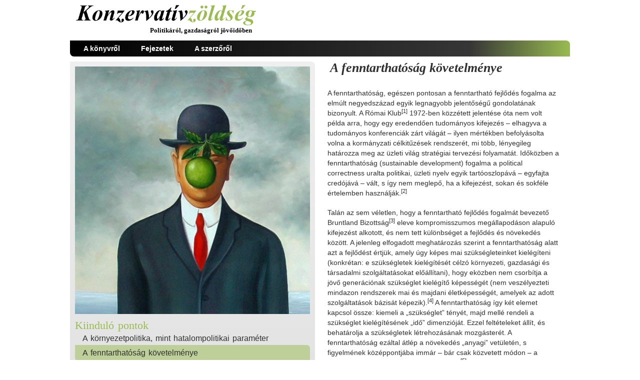

--- FILE ---
content_type: text/html; charset=utf-8
request_url: https://konzervativzoldseg.hu/kiindulo-pontok/a-fenntarthatosag-kovetelmenye
body_size: 5961
content:

<!DOCTYPE html>
<html xmlns="http://www.w3.org/1999/xhtml" xml:lang="hu-hu" lang="hu-hu" dir="ltr" >
<head>
	<base href="https://konzervativzoldseg.hu/kiindulo-pontok/a-fenntarthatosag-kovetelmenye" />
	<meta http-equiv="content-type" content="text/html; charset=utf-8" />
	<meta name="author" content="Super User" />
	<meta name="description" content="Konzervatívzöldség (Könyv)
Politikáról, gazdaságról jövőidőben
    A környezetpolitika, mint hatalompolitikai paraméter
    A fenntarthatóság követelménye
    A zöld fejlődés évszázada
" />
	<meta name="generator" content="Joomla! - Open Source Content Management" />
	<title>A fenntarthatóság követelménye</title>
	<link href="/media/plg_system_jcepro/site/css/content.min.css?badb4208be409b1335b815dde676300e" rel="stylesheet" type="text/css" />
	<style type="text/css">
@media only screen and (min-width: 1000px) {    #rerouter_98 {display:none}}@media only screen and (max-width: 1001px) {    #rerouter_100 {display:none}}
	</style>
	<script src="/media/jui/js/jquery.min.js?971da2ba4fb496964ff170aada34f63f" type="text/javascript"></script>
	<script src="/media/jui/js/jquery-noconflict.js?971da2ba4fb496964ff170aada34f63f" type="text/javascript"></script>
	<script src="/media/jui/js/jquery-migrate.min.js?971da2ba4fb496964ff170aada34f63f" type="text/javascript"></script>
	<script src="/media/system/js/caption.js?971da2ba4fb496964ff170aada34f63f" type="text/javascript"></script>
	<script src="/media/jui/js/bootstrap.min.js?971da2ba4fb496964ff170aada34f63f" type="text/javascript"></script>
	<script type="text/javascript">
jQuery(window).on('load',  function() {
				new JCaption('img.caption');
			});;</script>

			<link rel="stylesheet" href="/templates/konzervativ-zoldseg-alt1/css/bootstrap.css" type="text/css" />
				<link rel="stylesheet" href="/templates/konzervativ-zoldseg-alt1/css/template.css" type="text/css" />
			<meta name="viewport" content="width=device-width, initial-scale=1.0" />
	<link rel="stylesheet" href="/templates/konzervativ-zoldseg-alt1/css/mobile.css" type="text/css" />
	    <!--[if lte IE 8]>
  	<style type="text/css">
  	.button,.button,#bannermenu > div.inner,#bannermenu > div.inner ul.menu > li > a,#nav1 > div.inner ul.menu > li > a,#nav1 > div.inner,#nav1 > div.inner ul.menu > li > a,#nav1 > div.inner ul.menu > li > a,#left > div.inner ul.menu li ul li a,#left > div.inner,#left > div.inner ul.menu li ul li a,#left > div.inner ul.menu li ul li a,#main > div.inner ul.menu li ul li a,#main > div.inner ul.menu li ul li a,#main > div.inner ul.menu li ul li a,#module1 > div.inner ul.menu li ul li a,#module1 > div.inner,#module1 > div.inner ul.menu li ul li a,#module1 > div.inner ul.menu li ul li a { behavior: url(/templates/konzervativ-zoldseg-alt1/pie.htc) }
  	</style>
  	<![endif]-->
<!--[if lte IE 7]>
<style type="text/css">
#bannermenu > div.inner ul.menu > li,#nav1 > div.inner ul.menu > li {
	display: inline !important;
	zoom: 1;
}
</style>
<![endif]-->
<script type="text/javascript">
  var _gaq = _gaq || [];
  _gaq.push(['_setAccount', 'UA-62014917-1']);
  _gaq.push(['_trackPageview']);

  (function() {
    var ga = document.createElement('script'); ga.type = 'text/javascript'; ga.async = true;
    ga.src = ('https:' == document.location.protocol ? 'https://ssl' : 'http://www') + '.google-analytics.com/ga.js';
    var s = document.getElementsByTagName('script')[0]; s.parentNode.insertBefore(ga, s);
  })();
</script>
</head>
<body class="com_content view-article no-layout no-task itemid-121">
<div id="wrapper">
	<div class="container-fluid inner ui-sortable">
	<div id="banner">
		<div class="inner clearfix">
			<div id="bannerlogo" class="logobloc">
				<div class="inner clearfix">
										<a href="/index.php">
											<img src="/templates/konzervativ-zoldseg-alt1/images/logo.png" width="364" height="41" alt="Konzervatívzöldség" />
										</a>
															<div class="bannerlogodesc">
						<div class="inner clearfix">Politikáról, gazdaságról jövőidőben</div>
					</div>
									</div>
			</div>
					<div class="clr"></div>
		</div>
	</div>
		<div id="nav1">
		<div class="inner clearfix">
<label for="position-1-mobileck" class="mobileckhambuger_togglerlabel" style="display:none;">&#x2261</label><input id="position-1-mobileck" class="mobileckhambuger_toggler" type="checkbox" style="display:none;"/>			<ul class="nav menu mod-list">
<li class="item-116"><a href="/a-konyvrol" >A könyvről</a></li><li class="item-117"><a href="/fejezetek" >Fejezetek</a></li><li class="item-118"><a href="/a-szerzorol" >A szerzőről</a></li></ul>

		</div>
	</div>
	
	<div id="maincontent" class="maincontent noright">
		<div class="inner clearfix">
					<div id="left" class="column column1">
				<div class="inner clearfix">
							<div class="moduletable">
						

<div class="custom"  >
	<p><img style="vertical-align: bottom;" src="/images/nyito.jpg" alt="nyito" width="100%" height="NaN" /></p></div>
		</div>
	<!-- BEGIN: rerouted module position --><div id="rerouter_100">		<div class="moduletable">
						<ul class="nav menu mod-list">
<li class="item-119 active divider deeper parent"><span class="separator ">Kiinduló pontok</span>
<ul class="nav-child unstyled small"><li class="item-120"><a href="/kiindulo-pontok/a-kornyezetpolitika-mint-hatalompolitikai-parameter" >A környezetpolitika, mint hatalompolitikai paraméter</a></li><li class="item-121 current active"><a href="/kiindulo-pontok/a-fenntarthatosag-kovetelmenye" >A fenntarthatóság követelménye</a></li><li class="item-122"><a href="/kiindulo-pontok/a-zold-fejlodes-evszazada" >A zöld fejlődés évszázada</a></li></ul></li><li class="item-123 divider deeper parent"><span class="separator ">Fogalmi értelmezések</span>
<ul class="nav-child unstyled small"><li class="item-124"><a href="/fogalmi-ertelmezesek/egy-uj-fogalmi-vilag-kialakulasa" >Egy új fogalmi világ kialakulása</a></li><li class="item-125"><a href="/fogalmi-ertelmezesek/okologia-es-okopolitika" >Ökológia és ökopolitika</a></li><li class="item-126"><a href="/fogalmi-ertelmezesek/a-termeszetvedelem" >A természetvédelem</a></li><li class="item-127"><a href="/fogalmi-ertelmezesek/kornyezetvedelem-es-a-kornyezetvedelmi-politika" >Környezetvédelem és a környezetvédelmi politika</a></li><li class="item-128"><a href="/fogalmi-ertelmezesek/zold-politika" >Zöld politika</a></li><li class="item-129"><a href="/fogalmi-ertelmezesek/okopolitika-kornyezetvedelmi-politika-es-zoldpolitika" >Ökopolitika, környezetvédelmi politika és zöldpolitika?</a></li><li class="item-130"><a href="/fogalmi-ertelmezesek/zold-gazdasag-mibenlete" >Zöld Gazdaság mibenléte</a></li></ul></li><li class="item-131 divider deeper parent"><span class="separator ">Struktúraváltás</span>
<ul class="nav-child unstyled small"><li class="item-132"><a href="/strukturavaltas/okologia-vagy-technologia" >Ökológia vagy technológia</a></li><li class="item-133"><a href="/strukturavaltas/kornyezetvedelem-es-az-ember" >Környezetvédelem és az ember</a></li><li class="item-134"><a href="/strukturavaltas/a-harmadik-ipari-forradalom" >A harmadik ipari forradalom</a></li><li class="item-135"><a href="/strukturavaltas/kornyezetvedelmi-torvenykezes-magyarorszagon" >Környezetvédelmi törvénykezés Magyarországon</a></li><li class="item-136"><a href="/strukturavaltas/a-kornyezetvedelmi-problemak-intezmenyesitett-kepviselete" >A környezetvédelmi problémák intézményesített képviselete</a></li></ul></li><li class="item-137 divider deeper parent"><span class="separator ">Zöld konzervativizmus</span>
<ul class="nav-child unstyled small"><li class="item-138"><a href="/zold-konzervativizmus/tortenelmi-elozmenyek" >Történelmi előzmények</a></li><li class="item-139"><a href="/zold-konzervativizmus/rendszerelemek" >Rendszerelemek</a></li><li class="item-140"><a href="/zold-konzervativizmus/elmelet-es-valosag" >Elmélet és valóság</a></li></ul></li><li class="item-141 divider deeper parent"><span class="separator ">Zöldpolitikáról pártalapon</span>
<ul class="nav-child unstyled small"><li class="item-142"><a href="/zoldpolitikarol-partalapon/zoldello-partok-partosodo-zoldek" >Zöldellő pártok, pártosodó Zöldek</a></li><li class="item-143"><a href="/zoldpolitikarol-partalapon/a-zoldpolitikai-akaratformalas-bovulese" >A zöldpolitikai akaratformálás bővülése</a></li><li class="item-144"><a href="/zoldpolitikarol-partalapon/partok-zold-politikaja-a-gyakorlatban" >Pártok zöld politikája a gyakorlatban</a></li></ul></li><li class="item-145 divider deeper parent"><span class="separator ">Zöld állam és zöld kormányzás</span>
<ul class="nav-child unstyled small"><li class="item-146"><a href="/zold-allam-es-zold-kormanyzas/az-eu-uj-intezmenyrendszere-lisszabon-utan" >Az EU új intézményrendszere Lisszabon után</a></li><li class="item-147"><a href="/zold-allam-es-zold-kormanyzas/a-hazai-zold-jogszabaly-es-intezmenyrendszer-fejlodese" >A hazai zöld jogszabály- és intézményrendszer fejlődése</a></li><li class="item-148"><a href="/zold-allam-es-zold-kormanyzas/a-3g-modell-avagy-egy-uj-kormanyzati-zold-struktura-korvonalai" >A „3G Modell”, avagy egy új kormányzati zöld struktúra körvonalai</a></li><li class="item-149"><a href="/zold-allam-es-zold-kormanyzas/az-onkormanyzatok-es-a-zold-decentralizalas" >Az önkormányzatok és a zöld decentralizálás</a></li></ul></li><li class="item-150 divider deeper parent"><span class="separator ">Zöld Gazdaság a gyakorlatban</span>
<ul class="nav-child unstyled small"><li class="item-151"><a href="/zold-gazdasag-a-gyakorlatban/feltetelrendszer" >Feltételrendszer</a></li><li class="item-152"><a href="/zold-gazdasag-a-gyakorlatban/fejlesztesi-teruletek" >Fejlesztési területek</a></li><li class="item-153"><a href="/zold-gazdasag-a-gyakorlatban/tiz-alapvetes" >Tíz alapvetés</a></li></ul></li><li class="item-154 divider deeper parent"><span class="separator ">A média zöld szerepe</span>
<ul class="nav-child unstyled small"><li class="item-155"><a href="/a-media-zold-szerepe/a-zold-public-relation" >A Zöld Public Relation</a></li><li class="item-156"><a href="/a-media-zold-szerepe/zold-filmek" >Zöld filmek</a></li><li class="item-157"><a href="/a-media-zold-szerepe/zold-sztarok-es-celebek" >Zöld sztárok és celebek</a></li><li class="item-158"><a href="/a-media-zold-szerepe/tematikus-zold-tv-csatornak" >Tematikus zöld TV csatornák</a></li><li class="item-159"><a href="/a-media-zold-szerepe/zold-zene" >Zöld zene</a></li><li class="item-160"><a href="/a-media-zold-szerepe/internet-es-zold-a-web-2" >Internet és zöld a Web 2</a></li><li class="item-161"><a href="/a-media-zold-szerepe/zold-ujsagok" >Zöld újságok</a></li></ul></li></ul>
		</div>
	</div><!-- END: rerouted module position -->
				</div>
			</div>
						<div id="main" class="column main row-fluid">
				<div class="inner clearfix">
											<div id="system-message-container">
	</div>

											<div class="item-page" itemscope itemtype="https://schema.org/Article">
	<meta itemprop="inLanguage" content="hu-HU" />
	
		
			<div class="page-header">
		<h2 itemprop="headline">
			A fenntarthatóság követelménye		</h2>
							</div>
					
		
	
	
		
								<div itemprop="articleBody">
		<p>A fenntarthat&oacute;s&aacute;g, eg&eacute;szen pontosan a fenntarthat&oacute; fejlőd&eacute;s fogalma az elm&uacute;lt negyedsz&aacute;zad egyik legnagyobb jelentős&eacute;gű gondolat&aacute;nak bizonyult. A R&oacute;mai Klub<sup>[1]</sup> 1972-ben k&ouml;zz&eacute;tett jelent&eacute;se &oacute;ta nem volt p&eacute;lda arra, hogy egy eredendően tudom&aacute;nyos kifejez&eacute;s &ndash; elhagyva a tudom&aacute;nyos konferenci&aacute;k z&aacute;rt vil&aacute;g&aacute;t &ndash; ilyen m&eacute;rt&eacute;kben befoly&aacute;solta volna a korm&aacute;nyzati c&eacute;lkitűz&eacute;sek rendszer&eacute;t, mi t&ouml;bb, l&eacute;nyegileg hat&aacute;rozza meg az &uuml;zleti vil&aacute;g strat&eacute;giai tervez&eacute;si folyamat&aacute;t. Idők&ouml;zben a fenntarthat&oacute;s&aacute;g (sustainable development) fogalma a political correctness uralta politikai, &uuml;zleti nyelv egyik tart&oacute;oszlop&aacute;v&aacute; &ndash; egyfajta cred&oacute;j&aacute;v&aacute; &ndash; v&aacute;lt, s &iacute;gy nem meglepő, ha a kifejez&eacute;st, sokan &eacute;s sokf&eacute;le &eacute;rtelemben haszn&aacute;lj&aacute;k.<sup>[2]</sup></p>
<p>Tal&aacute;n az sem v&eacute;letlen, hogy a fenntarthat&oacute; fejlőd&eacute;s fogalm&aacute;t bevezető Bruntland Bizotts&aacute;g<sup>[3]</sup> eleve kompromisszumos meg&aacute;llapod&aacute;son alapul&oacute; kifejez&eacute;st alkotott, &eacute;s nem tett k&uuml;l&ouml;nbs&eacute;get a fejlőd&eacute;s &eacute;s n&ouml;veked&eacute;s k&ouml;z&ouml;tt. A jelenleg elfogadott meghat&aacute;roz&aacute;s szerint a fenntarthat&oacute;s&aacute;g alatt azt a fejlőd&eacute;st &eacute;rtj&uuml;k, amely &uacute;gy k&eacute;pes mai sz&uuml;ks&eacute;gleteinket kiel&eacute;g&iacute;teni (konkr&eacute;tan: e sz&uuml;ks&eacute;gletek kiel&eacute;g&iacute;t&eacute;s&eacute;t c&eacute;lz&oacute; k&ouml;rnyezeti, gazdas&aacute;gi &eacute;s t&aacute;rsadalmi szolg&aacute;ltat&aacute;sokat elő&aacute;ll&iacute;tani), hogy ek&ouml;zben nem csorb&iacute;tja a j&ouml;vő gener&aacute;ci&oacute;nak sz&uuml;ks&eacute;glet kiel&eacute;g&iacute;tő k&eacute;pess&eacute;g&eacute;t (nem vesz&eacute;lyezteti mindazon rendszerek mai &eacute;s majdani &eacute;letk&eacute;pess&eacute;g&eacute;t, amelyek az adott szolg&aacute;ltat&aacute;sok b&aacute;zis&aacute;t k&eacute;pezik).<sup>[4]</sup> A fenntarthat&oacute;s&aacute;g &iacute;gy k&eacute;t elemet kapcsol &ouml;ssze: kiemeli a &bdquo;sz&uuml;ks&eacute;glet&rdquo; t&eacute;ny&eacute;t, majd mell&eacute; rendeli a sz&uuml;ks&eacute;glet kiel&eacute;g&iacute;t&eacute;s&eacute;nek &bdquo;idő&rdquo; dimenzi&oacute;j&aacute;t. Ezzel felt&eacute;teleket &aacute;ll&iacute;t, &eacute;s behat&aacute;rolja a sz&uuml;ks&eacute;gletek l&eacute;trehoz&aacute;s&aacute;nak mozg&aacute;ster&eacute;t. A fenntarthat&oacute;s&aacute;g ez&aacute;ltal &aacute;tl&eacute;p a n&ouml;veked&eacute;s &bdquo;anyagi&rdquo; vet&uuml;let&eacute;n, s figyelm&eacute;nek k&ouml;z&eacute;ppontj&aacute;ba imm&aacute;r &ndash; b&aacute;r csak k&ouml;zvetett m&oacute;don &ndash; a mindenkit megillető &bdquo;&eacute;letminős&eacute;get&rdquo; &aacute;ll&iacute;tja.<sup>[5]</sup> Tekintve azonban, hogy m&aacute;r ma t&ouml;bb term&eacute;szeti erőforr&aacute;st haszn&aacute;lunk fel, mint amennyit a F&ouml;ld &uacute;jra k&eacute;pes termelni, a val&oacute;s&aacute;gban fel&eacute;lj&uuml;k &ouml;nmagunk, &eacute;s a j&ouml;vő gener&aacute;ci&oacute;inak term&eacute;szeti erőforr&aacute;sait.<sup>[6]</sup></p>
<p><em>(R&eacute;szlet. A fejezet teljes terjedelemben a k&ouml;nyvben olvashat&oacute;)</em></p>
<p><sup>[1]</sup> Aurelio Peccei olasz k&ouml;zgazd&aacute;sz &ndash; a glob&aacute;lis k&ouml;rnyezeti vesz&eacute;lyek felismer&eacute;s&eacute;től &ouml;szt&ouml;n&ouml;zve &ndash; 1968-ban hozta l&eacute;tre a R&oacute;mai Klubot, amelyben t&iacute;z orsz&aacute;gb&oacute;l 30 tud&oacute;s fejtette ki v&eacute;lem&eacute;ny&eacute;t a F&ouml;ld &eacute;let&eacute;t fenyegető politikai, gazdas&aacute;gi, t&aacute;rsadalmi &eacute;s &ouml;kol&oacute;giai vesz&eacute;lyekről (jelenleg 25 orsz&aacute;g 70 tud&oacute;sa &eacute;s k&ouml;z&eacute;leti szem&eacute;lyis&eacute;ge vesz r&eacute;szt a Klub munk&aacute;j&aacute;ban).</p>
<p><sup>[2]</sup> &Iacute;gy p&eacute;ld&aacute;ul az eredeti angol kifejez&eacute;s ugyan&uacute;gy jelenti a fenntarthat&oacute; fejleszt&eacute;st is! Sőt kezdeti magyar ford&iacute;t&aacute;sokban m&eacute;g a &bdquo;harmonikus fejlőd&eacute;s&rdquo; kifejez&eacute;s is megjelent.</p>
<p><sup>[3]</sup> Az ENSZ 1983-as K&ouml;zgyűl&eacute;s&eacute;n megalakult a K&ouml;rnyezet &eacute;s Fejleszt&eacute;s Vil&aacute;gbizotts&aacute;g, amelynek megszervez&eacute;s&eacute;vel Gro Harlem Bruntland asszonyt, Norv&eacute;gia minisztereln&ouml;k&eacute;t b&iacute;zt&aacute;k meg. A Bruntland Bizotts&aacute;g &eacute;s az ENSZ k&ouml;z&ouml;s jelent&eacute;se (K&ouml;z&ouml;s J&ouml;vőnk) n&eacute;gy&eacute;vi munka ut&aacute;n 1987-ben jelent meg. A fenntarthat&oacute;s&aacute;g fogalma azonban csak a Ri&oacute;i K&ouml;rnyezetv&eacute;delmi Vil&aacute;gkonferenci&aacute;t (1992) k&ouml;vetően ker&uuml;l be a k&ouml;ztudatba, az ott elfogadott &bdquo;Agenda 21&rdquo; r&eacute;szek&eacute;nt &ndash; p&eacute;ld&aacute;ul a Ri&oacute;i egyezm&eacute;nyeket al&aacute;&iacute;r&oacute; orsz&aacute;gok eset&eacute;ben a fenntarthat&oacute;s&aacute;g &bdquo;egys&eacute;ges&rdquo; k&ouml;vetelm&eacute;nyk&eacute;nt jut &eacute;rv&eacute;nyre a k&ouml;rnyezet- &eacute;s term&eacute;szetv&eacute;delmi t&ouml;rv&eacute;nyekben, vagy a k&ouml;rnyezeti nevel&eacute;s ter&uuml;let&eacute;n.</p>
<p><sup>[4]</sup> United Nations: Agenda 21, 1992; reprinted in full in Johnson, S.: The Earth Summit: the United Nations Conference on Environment and Development, London, Graham and Trotman, 1993, S. 250</p>
<p><sup>[5]</sup> &Eacute;rtelemszerűen nem a fejlett ipari vil&aacute;got jellemző j&oacute;l&eacute;t kiv&aacute;lts&aacute;g&aacute;r&oacute;l besz&eacute;l a fenntarthat&oacute;s&aacute;g koncepci&oacute;ja, hanem a minden (ma &eacute;s a j&ouml;vőben &eacute;lő) embert megillető &bdquo;minős&eacute;gi &eacute;let&rdquo; jog&aacute;r&oacute;l &ndash; mindenekelőtt a tiszta v&iacute;z &eacute;s levegő jog&aacute;r&oacute;l, bele&eacute;rtve a hozz&aacute;f&eacute;r&eacute;s korl&aacute;toz&aacute;sok n&eacute;lk&uuml;li jog&aacute;t.</p>
<p><sup>[6]</sup> A fenntarthat&oacute;s&aacute;g egyik m&eacute;rc&eacute;je az &uacute;n. &ouml;kol&oacute;giai l&aacute;bnyom, ami azt mutatja, hogy milyen m&eacute;rt&eacute;kben akn&aacute;zzuk ki a F&ouml;ld term&eacute;szetes erőforr&aacute;sait. Amennyiben bolyg&oacute;nk biol&oacute;giai kapacit&aacute;s&aacute;t &ndash; kb. 11,3 Mrd. ha &ndash; elosztjuk a F&ouml;ld lakoss&aacute;g&aacute;val (6,5 Mrd. fő) azt l&aacute;tjuk, hogy 1,75 ha ter&uuml;let jut egy lakosra. Miut&aacute;n azonban az egy főre eső fogyaszt&aacute;s &aacute;tlagban 2,3 ha, az emberek mintegy 30%-al t&ouml;bb term&eacute;szeti erőforr&aacute;st haszn&aacute;lnak fel, mint amennyit a F&ouml;ld &uacute;jra tud termelni. Azt is mondhatn&aacute;nk, hogy a jelenlegi &eacute;letforma ig&eacute;nyek (sz&uuml;ks&eacute;gletek) alapj&aacute;n az emberis&eacute;g &bdquo;kinőtte&rdquo; saj&aacute;t &eacute;letter&eacute;t.</p> 	</div>

	
							</div>


				</div>
			</div>
			<div class="clr"></div>
		</div>
	</div>
		<div id="megveszem">
		<div class="inner clearfix">
					<div class="moduletable">
						

<div class="custom"  >
	<p class="button"><a href="http://bookline.hu/product/home.action?_v=Olajos_Peter_Konzervativ_zoldseg_Politikarol_gazdasagrol_jovo_idoben&amp;id=102230&amp;type=22" target="_blank" title="Konzervat&iacute;vz&ouml;lds&eacute;g - Olajos P&eacute;ter - bookline">Megrendel&eacute;s most! </a></p></div>
		</div>
	
		</div>
	</div>
	
		<div id="module1">
		<div class="inner clearfix">
			<!-- BEGIN: rerouted module position --><div id="rerouter_98">		<div class="moduletable">
						<ul class="nav menu mod-list">
<li class="item-119 active divider deeper parent"><span class="separator ">Kiinduló pontok</span>
<ul class="nav-child unstyled small"><li class="item-120"><a href="/kiindulo-pontok/a-kornyezetpolitika-mint-hatalompolitikai-parameter" >A környezetpolitika, mint hatalompolitikai paraméter</a></li><li class="item-121 current active"><a href="/kiindulo-pontok/a-fenntarthatosag-kovetelmenye" >A fenntarthatóság követelménye</a></li><li class="item-122"><a href="/kiindulo-pontok/a-zold-fejlodes-evszazada" >A zöld fejlődés évszázada</a></li></ul></li><li class="item-123 divider deeper parent"><span class="separator ">Fogalmi értelmezések</span>
<ul class="nav-child unstyled small"><li class="item-124"><a href="/fogalmi-ertelmezesek/egy-uj-fogalmi-vilag-kialakulasa" >Egy új fogalmi világ kialakulása</a></li><li class="item-125"><a href="/fogalmi-ertelmezesek/okologia-es-okopolitika" >Ökológia és ökopolitika</a></li><li class="item-126"><a href="/fogalmi-ertelmezesek/a-termeszetvedelem" >A természetvédelem</a></li><li class="item-127"><a href="/fogalmi-ertelmezesek/kornyezetvedelem-es-a-kornyezetvedelmi-politika" >Környezetvédelem és a környezetvédelmi politika</a></li><li class="item-128"><a href="/fogalmi-ertelmezesek/zold-politika" >Zöld politika</a></li><li class="item-129"><a href="/fogalmi-ertelmezesek/okopolitika-kornyezetvedelmi-politika-es-zoldpolitika" >Ökopolitika, környezetvédelmi politika és zöldpolitika?</a></li><li class="item-130"><a href="/fogalmi-ertelmezesek/zold-gazdasag-mibenlete" >Zöld Gazdaság mibenléte</a></li></ul></li><li class="item-131 divider deeper parent"><span class="separator ">Struktúraváltás</span>
<ul class="nav-child unstyled small"><li class="item-132"><a href="/strukturavaltas/okologia-vagy-technologia" >Ökológia vagy technológia</a></li><li class="item-133"><a href="/strukturavaltas/kornyezetvedelem-es-az-ember" >Környezetvédelem és az ember</a></li><li class="item-134"><a href="/strukturavaltas/a-harmadik-ipari-forradalom" >A harmadik ipari forradalom</a></li><li class="item-135"><a href="/strukturavaltas/kornyezetvedelmi-torvenykezes-magyarorszagon" >Környezetvédelmi törvénykezés Magyarországon</a></li><li class="item-136"><a href="/strukturavaltas/a-kornyezetvedelmi-problemak-intezmenyesitett-kepviselete" >A környezetvédelmi problémák intézményesített képviselete</a></li></ul></li><li class="item-137 divider deeper parent"><span class="separator ">Zöld konzervativizmus</span>
<ul class="nav-child unstyled small"><li class="item-138"><a href="/zold-konzervativizmus/tortenelmi-elozmenyek" >Történelmi előzmények</a></li><li class="item-139"><a href="/zold-konzervativizmus/rendszerelemek" >Rendszerelemek</a></li><li class="item-140"><a href="/zold-konzervativizmus/elmelet-es-valosag" >Elmélet és valóság</a></li></ul></li><li class="item-141 divider deeper parent"><span class="separator ">Zöldpolitikáról pártalapon</span>
<ul class="nav-child unstyled small"><li class="item-142"><a href="/zoldpolitikarol-partalapon/zoldello-partok-partosodo-zoldek" >Zöldellő pártok, pártosodó Zöldek</a></li><li class="item-143"><a href="/zoldpolitikarol-partalapon/a-zoldpolitikai-akaratformalas-bovulese" >A zöldpolitikai akaratformálás bővülése</a></li><li class="item-144"><a href="/zoldpolitikarol-partalapon/partok-zold-politikaja-a-gyakorlatban" >Pártok zöld politikája a gyakorlatban</a></li></ul></li><li class="item-145 divider deeper parent"><span class="separator ">Zöld állam és zöld kormányzás</span>
<ul class="nav-child unstyled small"><li class="item-146"><a href="/zold-allam-es-zold-kormanyzas/az-eu-uj-intezmenyrendszere-lisszabon-utan" >Az EU új intézményrendszere Lisszabon után</a></li><li class="item-147"><a href="/zold-allam-es-zold-kormanyzas/a-hazai-zold-jogszabaly-es-intezmenyrendszer-fejlodese" >A hazai zöld jogszabály- és intézményrendszer fejlődése</a></li><li class="item-148"><a href="/zold-allam-es-zold-kormanyzas/a-3g-modell-avagy-egy-uj-kormanyzati-zold-struktura-korvonalai" >A „3G Modell”, avagy egy új kormányzati zöld struktúra körvonalai</a></li><li class="item-149"><a href="/zold-allam-es-zold-kormanyzas/az-onkormanyzatok-es-a-zold-decentralizalas" >Az önkormányzatok és a zöld decentralizálás</a></li></ul></li><li class="item-150 divider deeper parent"><span class="separator ">Zöld Gazdaság a gyakorlatban</span>
<ul class="nav-child unstyled small"><li class="item-151"><a href="/zold-gazdasag-a-gyakorlatban/feltetelrendszer" >Feltételrendszer</a></li><li class="item-152"><a href="/zold-gazdasag-a-gyakorlatban/fejlesztesi-teruletek" >Fejlesztési területek</a></li><li class="item-153"><a href="/zold-gazdasag-a-gyakorlatban/tiz-alapvetes" >Tíz alapvetés</a></li></ul></li><li class="item-154 divider deeper parent"><span class="separator ">A média zöld szerepe</span>
<ul class="nav-child unstyled small"><li class="item-155"><a href="/a-media-zold-szerepe/a-zold-public-relation" >A Zöld Public Relation</a></li><li class="item-156"><a href="/a-media-zold-szerepe/zold-filmek" >Zöld filmek</a></li><li class="item-157"><a href="/a-media-zold-szerepe/zold-sztarok-es-celebek" >Zöld sztárok és celebek</a></li><li class="item-158"><a href="/a-media-zold-szerepe/tematikus-zold-tv-csatornak" >Tematikus zöld TV csatornák</a></li><li class="item-159"><a href="/a-media-zold-szerepe/zold-zene" >Zöld zene</a></li><li class="item-160"><a href="/a-media-zold-szerepe/internet-es-zold-a-web-2" >Internet és zöld a Web 2</a></li><li class="item-161"><a href="/a-media-zold-szerepe/zold-ujsagok" >Zöld újságok</a></li></ul></li></ul>
		</div>
	</div><!-- END: rerouted module position -->
		</div>
	</div>
	
		<div id="footer">
		<div class="inner clearfix">
					<div class="moduletable">
						

<div class="custom"  >
	<table style="width: 100%;" border="0">
<tbody>
<tr>
<td>&copy; 2010 <a href="http://olajospeter.hu">Olajos P&eacute;ter</a></td>
<td style="text-align: right;">Powered by <a href="http://icd.hu" target="_blank" title="ICD 2000">ICD</a></td>
</tr>
</tbody>
</table></div>
		</div>
	
		</div>
	</div>
	

    </div>
</div>

</body>
</html>

--- FILE ---
content_type: text/css
request_url: https://konzervativzoldseg.hu/templates/konzervativ-zoldseg-alt1/css/template.css
body_size: 2387
content:
/* ---------------------------------------
	Standard styles formatting
	created with Template Creator
        on http://www.template-creator.com
-----------------------------------------*/


html {
  height: 101%;
}

body {
  margin: 0;
  padding: 0;
}

body.contentpane {
  background: #fff;
}

* {
    padding: 0;
    margin: 0;
}

h1, h2, h3, h4, h5, h6, div.contentheading, .componentheading {
  padding: 3px 0;
  margin: 0;
  line-height: 1.2;
  font-weight: bold;
  font-style: normal;
}
h1, .componentheading {
  font-size: 1.75em;
}
h2, div.contentheading {
  font-size: 1.5em;
}
h3 {
  font-size: 1.25em;
}
h4 {
  font-size: 1em;
}

ul, ol {
  padding: .75em 0 .75em 0;
  margin: 0 0 0 35px;
}

ul.menu {
	margin: 0;
	padding: 0;
}

ul.menu li {
    list-style: none;
}

p {
  padding: 5px 0;
}

address {
  margin: .75em 0;
  font-style: normal;
}

a:focus {
    outline: none;
}

img {
  border: none;
}

em {
  font-style: italic;
}
strong {
  font-weight: bold;
}

form, fieldset {
  margin: 0;
  padding: 0;
  border: none;
}
input, button, select {
  vertical-align: middle;
}

.clr {
	clear : both;
}

.column.column1 {
    width: 50%;
}

.column.column2 {
    width: 0%;
}

.column.main {
    width: 50%;
}

.column.center {
    width: 100%;
}

.noleft .center {
    width: 100%;
}

.noleft .column2 {
    width: 0%;
}

.noleft .main {
    width: 100%;
}

.noright .column.center {
    width: 100%;
}

.flexiblemodule, .column, .logobloc {
    float: left;
}


/* ---------------------------------------
	Custom styling
-----------------------------------------*/

.container, .container-fluid {
	margin: 0 auto;
}

.container {
	width: 1000px;
}

.container-fluid {
	max-width: 1000px;
}

body {
	color: #363636;
	text-align: left;
	line-height: 20px;
	font-size: 14px;
	font-family: Segoe UI, sans-serif;
}

a {
	color: #7a9443;
}


a:hover {
	color: #d7391f;
}

h1, div.componentheading {
	padding: 5px;
	font-style: italic;
	font-size: 26px;
	font-family: Times New Roman, Serif;
}

h2, div.contentheading {
	padding: 5px;
	font-style: italic;
	font-size: 26px;
	font-family: Times New Roman, Serif;
}

h3 {
	font-size: 16px;
}

.button, button, button.btn, input.btn, :not(.btn-group) > .btn, .btn-group > .btn.active {
    border: none;
	background: #3c520e;
	-moz-border-radius: 0px;
	-o-border-radius: 0px;
	-webkit-border-radius: 0px;
	border-radius: 0px;
	-moz-border-radius: 0px 8px 0px 8px;
	-o-border-radius: 0px 8px 0px 8px;
	-webkit-border-radius: 0px 8px 0px 8px;
	border-radius: 0px 8px 0px 8px;
	color: #d7391f;
	padding: 5px;
	text-align: center;
	font-weight: bold;
}

.button:hover, button:hover, button.btn:hover, input.btn:hover, .btn:hover {
	background: #3c520e;
	color: #ff6b54;
}

.invalid {border: red;}
                
input.inputbox, .registration input, .login input, .contact input, .contact textarea,
textarea, input[type="text"], input[type="password"], input[type="datetime"], input[type="datetime-local"], input[type="date"], input[type="month"], input[type="time"], input[type="week"], input[type="number"], input[type="email"], input[type="url"], input[type="search"], input[type="tel"], input[type="color"], .uneditable-input {
    border: none;
	border: #bebebe 1px solid;
	color: #bebebe;
	padding: 4px;
	text-align: left;
}

input:focus, input.inputbox:focus, .registration input:focus, .login input:focus, .contact input:focus, .contact textarea:focus,
textarea:focus, input[type="text"]:focus, input[type="password"]:focus, input[type="datetime"]:focus, input[type="datetime-local"]:focus, input[type="date"]:focus, input[type="month"]:focus, input[type="time"]:focus, input[type="week"]:focus, input[type="number"]:focus, input[type="email"]:focus, input[type="url"]:focus, input[type="search"]:focus, input[type="tel"]:focus, input[type="color"]:focus, .uneditable-input:focus {
	border: #000000 1px solid;
}

#banner > div.inner {
	padding: 10px;
}

#bannerlogo {
	width: 75%;
}

#bannerlogo > div.inner > .bannerlogodesc {
	color: #000000;
	padding-left: 150px;
	text-align: left;
	font-weight: bold;
	font-size: 13px;
	font-family: Times New Roman, Serif;
}

#bannermenu {
	width: 25%;
}

#bannermenu > div.inner {
	-moz-border-radius: 0px;
	-o-border-radius: 0px;
	-webkit-border-radius: 0px;
	border-radius: 0px;
	-moz-border-radius: 0px 8px 0px 8px;
	-o-border-radius: 0px 8px 0px 8px;
	-webkit-border-radius: 0px 8px 0px 8px;
	border-radius: 0px 8px 0px 8px;
	margin-top: 10px;
	text-align: right;
}
#bannermenu ul.menu, #bannermenu ul.maximenuck {
            margin: 0;
            padding: 0;
}

#bannermenu ul.menu li, #bannermenu ul.maximenuck li  {
	margin: 0;
	padding: 0;
	display: inline-block;
	list-style:none;
}

#bannermenu ul.menu li li, #bannermenu ul.maximenuck li li {
	float: none;
	display: block;
}

#bannermenu ul.menu > li > a, #bannermenu ul.menu > li > span.separator,
#bannermenu ul.maximenuck > li > a, #bannermenu ul.maximenuck > li > span.separator{
    display:block;
	-moz-border-radius: 0px;
	-o-border-radius: 0px;
	-webkit-border-radius: 0px;
	border-radius: 0px;
	-moz-border-radius: 0px 8px 0px 8px;
	-o-border-radius: 0px 8px 0px 8px;
	-webkit-border-radius: 0px 8px 0px 8px;
	border-radius: 0px 8px 0px 8px;
	color: #000000;
	margin-bottom: 0px;
	font-size: 16px;
}

#bannermenu ul.menu > li:hover > a, #bannermenu ul.menu > li:hover > span.separator,
#bannermenu ul.maximenuck > li:hover > a, #bannermenu ul.maximenuck > li:hover > span.separator {
	color: #d7391f;
}

#bannermenu ul.menu > li.active > a, #bannermenu ul.menu > li.active > span.separator,
#bannermenu ul.maximenuck > li.active > a, #bannermenu ul.maximenuck > li.active > span.separator {
	color: #d7391f;
}

#bannermenu ul.menu li li a, #bannermenu ul.menu li li span.separator,
#bannermenu ul.maximenuck li li a, #bannermenu ul.maximenuck li li span.separator {
    display:block;
	color: #636262;
	margin: 2px;
	padding: 5px;
	font-size: 12px;
}

#bannermenu ul.menu li li:hover > a, #bannermenu ul.menu li li:hover span.separator,
#bannermenu ul.maximenuck li li:hover > a, #bannermenu ul.maximenuck li li:hover span.separator {
	color: #000000;
}

#bannermenu ul.menu li li.active > a, #bannermenu ul.menu li li.active span.separator,
#bannermenu ul.maximenuck li li.active > a, #bannermenu ul.maximenuck li li.active span.separator{
	color: #000000;
}

/* code pour menu normal */
#bannermenu ul.menu li ul, #bannermenu ul.menu li:hover ul ul, #bannermenu ul.menu li:hover ul ul ul {
	position: absolute;
	left: -999em;
	z-index: 999;
        margin: 0;
        padding: 0;
	background: #f7f7f7;
	width: 200px;
}


#bannermenu ul.menu li:hover ul ul, #bannermenu ul.menu li:hover li:hover ul ul, #bannermenu ul.menu li:hover li:hover li:hover ul ul,
#bannermenu ul.menu li.sfhover ul ul, #bannermenu ul.menu li.sfhover ul.sfhover ul ul, #bannermenu ul.menu li.sfhover ul.sfhover ul.sfhover ul ul {
	left: -999em;
}

#bannermenu ul.menu li:hover > ul, #bannermenu ul.menu li:hover ul li:hover > ul, #bannermenu ul.menu li:hover ul li:hover ul li:hover > ul, #bannermenu ul.menu li:hover ul li:hover ul li:hover ul li:hover > ul,
#bannermenu ul.menu li.sfhover ul, #bannermenu ul.menu li.sfhover ul li.sfhover ul, #bannermenu ul.menu li.sfhover ul li.sfhover ul li.sfhover ul, #bannermenu ul.menu li.sfhover ul li.sfhover ul li.sfhover ul li.sfhover ul {
	left: auto;
}

#bannermenu ul.menu li:hover ul li:hover ul {
	margin-top: -30px;
	margin-left: 190px;
}

/* fin code normal */

#bannermenu ul.maximenuCK li ul, #bannermenu ul.maximenuCK li:hover ul ul, #bannermenu ul.maximenuCK li:hover ul ul ul,
#bannermenu ul.maximenuck li ul, #bannermenu ul.maximenuck li:hover ul ul, #bannermenu ul.maximenuck li:hover ul ul ul {
	position: static !important;
	left: auto !important;
	background: transparent !important;
	border-radius: 0 !important;
    border: none !important;
	-moz-border-radius: 0 !important;
	-o-border-radius:  0 !important;
	-webkit-border-radius: 0 !important;
	width: 100% !important;
	box-shadow: none !important;
	-moz-box-shadow: none !important;
	-webkit-box-shadow: none !important;
}

#bannermenu ul.maximenuCK li ul ul,
#bannermenu ul.maximenuck li ul ul {
	margin: 0 !important;
}

#bannermenu li div.maxidrop-main {
	width: 200px;
}

#bannermenu li div.floatCK,
#bannermenu li div.floatck {
	background: #f7f7f7;
}

#bannermenu ul li ul.maximenuCK2,
#bannermenu ul li ul.maximenuck2 {
    margin: 0;
    padding: 0;
}

#bannermenu ul li div.maximenuCK2,
#bannermenu ul li div.maximenuck2 {
    float: left;
    width: 100%;
}

#bannermenu li div.maxidrop-main div.maxidrop-main {
}

#bannermenu ul li.maximenuCK div.floatCK div.floatCK,
#bannermenu ul li.maximenuck div.floatck div.floatck {
	margin-top: -30px;
	margin-left: 190px;
}

#bannermenu span.descCK,
#bannermenu span.descck {
    display: block;
    line-height: 10px;
}

#bannermenu ul.menu li li {
    float: none;
    display: block;
}


#nav1 {
	width: 100%;
}

#nav1 > div.inner {
	background: #000000;
	background-image: url("blocnav1-gradient.svg");
	background-image: -o-linear-gradient(center left,#000000,#363636 80%, #99bb51 100%);
	background-image: -webkit-gradient(linear, left top, right top,from(#000000),color-stop(80%,#363636), color-stop(100%, #99bb51));
	background-image: -moz-linear-gradient(center left,#000000,#363636 80%, #99bb51 100%);
	background-image: linear-gradient(center left,#000000,#363636 80%, #99bb51 100%);
	-pie-background: linear-gradient(center left,#000000,#363636 80%, #99bb51 100%);
	-moz-border-radius: 0px;
	-o-border-radius: 0px;
	-webkit-border-radius: 0px;
	border-radius: 0px;
	-moz-border-radius: 0px 8px 0px 8px;
	-o-border-radius: 0px 8px 0px 8px;
	-webkit-border-radius: 0px 8px 0px 8px;
	border-radius: 0px 8px 0px 8px;
	padding-right: 15px;
}
#nav1 ul.menu, #nav1 ul.maximenuck {
            margin: 0;
            padding: 0;
}

#nav1 ul.menu li, #nav1 ul.maximenuck li  {
	margin: 0;
	padding: 0;
	display: inline-block;
	list-style:none;
}

#nav1 ul.menu li li, #nav1 ul.maximenuck li li {
	float: none;
	display: block;
}

#nav1 ul.menu > li > a, #nav1 ul.menu > li > span.separator,
#nav1 ul.maximenuck > li > a, #nav1 ul.maximenuck > li > span.separator{
    display:block;
	color: #ffffff;
	margin: 2px;
	margin-right: 10px;
	padding: 5px;
	padding-left: 25px;
	font-weight: bold;
}

#nav1 ul.menu > li:hover > a, #nav1 ul.menu > li:hover > span.separator,
#nav1 ul.maximenuck > li:hover > a, #nav1 ul.maximenuck > li:hover > span.separator {
	background: #99bb51;
	background: rgba(153,187,81,0.5);
	-pie-background: rgba(153,187,81,0.5);
	-moz-border-radius: 0px;
	-o-border-radius: 0px;
	-webkit-border-radius: 0px;
	border-radius: 0px;
	-moz-border-radius: 0px 6px 0px 6px;
	-o-border-radius: 0px 6px 0px 6px;
	-webkit-border-radius: 0px 6px 0px 6px;
	border-radius: 0px 6px 0px 6px;
	color: #ffffff;
}

#nav1 ul.menu > li.active > a, #nav1 ul.menu > li.active > span.separator,
#nav1 ul.maximenuck > li.active > a, #nav1 ul.maximenuck > li.active > span.separator {
	background: #;
	color: #99bb51;
}

#nav1 ul.menu li li a, #nav1 ul.menu li li span.separator,
#nav1 ul.maximenuck li li a, #nav1 ul.maximenuck li li span.separator {
    display:block;
	color: #4a4a4a;
	margin: 2px;
	padding: 5px;
}

#nav1 ul.menu li li:hover > a, #nav1 ul.menu li li:hover span.separator,
#nav1 ul.maximenuck li li:hover > a, #nav1 ul.maximenuck li li:hover span.separator {
	background: #d1d1d1;
}

#nav1 ul.menu li li.active > a, #nav1 ul.menu li li.active span.separator,
#nav1 ul.maximenuck li li.active > a, #nav1 ul.maximenuck li li.active span.separator{
}

/* code pour menu normal */
#nav1 ul.menu li ul, #nav1 ul.menu li:hover ul ul, #nav1 ul.menu li:hover ul ul ul {
	position: absolute;
	left: -999em;
	z-index: 999;
        margin: 0;
        padding: 0;
	background: #e8e8e8;
	width: 200px;
}


#nav1 ul.menu li:hover ul ul, #nav1 ul.menu li:hover li:hover ul ul, #nav1 ul.menu li:hover li:hover li:hover ul ul,
#nav1 ul.menu li.sfhover ul ul, #nav1 ul.menu li.sfhover ul.sfhover ul ul, #nav1 ul.menu li.sfhover ul.sfhover ul.sfhover ul ul {
	left: -999em;
}

#nav1 ul.menu li:hover > ul, #nav1 ul.menu li:hover ul li:hover > ul, #nav1 ul.menu li:hover ul li:hover ul li:hover > ul, #nav1 ul.menu li:hover ul li:hover ul li:hover ul li:hover > ul,
#nav1 ul.menu li.sfhover ul, #nav1 ul.menu li.sfhover ul li.sfhover ul, #nav1 ul.menu li.sfhover ul li.sfhover ul li.sfhover ul, #nav1 ul.menu li.sfhover ul li.sfhover ul li.sfhover ul li.sfhover ul {
	left: auto;
}

#nav1 ul.menu li:hover ul li:hover ul {
	margin-top: -30px;
	margin-left: 190px;
}

/* fin code normal */

#nav1 ul.maximenuCK li ul, #nav1 ul.maximenuCK li:hover ul ul, #nav1 ul.maximenuCK li:hover ul ul ul,
#nav1 ul.maximenuck li ul, #nav1 ul.maximenuck li:hover ul ul, #nav1 ul.maximenuck li:hover ul ul ul {
	position: static !important;
	left: auto !important;
	background: transparent !important;
	border-radius: 0 !important;
    border: none !important;
	-moz-border-radius: 0 !important;
	-o-border-radius:  0 !important;
	-webkit-border-radius: 0 !important;
	width: 100% !important;
	box-shadow: none !important;
	-moz-box-shadow: none !important;
	-webkit-box-shadow: none !important;
}

#nav1 ul.maximenuCK li ul ul,
#nav1 ul.maximenuck li ul ul {
	margin: 0 !important;
}

#nav1 li div.maxidrop-main {
	width: 200px;
}

#nav1 li div.floatCK,
#nav1 li div.floatck {
	background: #e8e8e8;
}

#nav1 ul li ul.maximenuCK2,
#nav1 ul li ul.maximenuck2 {
    margin: 0;
    padding: 0;
}

#nav1 ul li div.maximenuCK2,
#nav1 ul li div.maximenuck2 {
    float: left;
    width: 100%;
}

#nav1 li div.maxidrop-main div.maxidrop-main {
}

#nav1 ul li.maximenuCK div.floatCK div.floatCK,
#nav1 ul li.maximenuck div.floatck div.floatck {
	margin-top: -30px;
	margin-left: 190px;
}

#nav1 span.descCK,
#nav1 span.descck {
    display: block;
    line-height: 10px;
}

#nav1 ul.menu li li {
    float: none;
    display: block;
}


#left > div.inner {
	background: #f0f0f0;
	background-image: url("blocleft-gradient.svg");
	background-image: -o-linear-gradient(center top,#f0f0f0, #d1cfd1 100%);
	background-image: -webkit-gradient(linear, left top, left bottom,from(#f0f0f0), color-stop(100%, #d1cfd1));
	background-image: -moz-linear-gradient(center top,#f0f0f0, #d1cfd1 100%);
	background-image: linear-gradient(center top,#f0f0f0, #d1cfd1 100%);
	-pie-background: linear-gradient(center top,#f0f0f0, #d1cfd1 100%);
	-moz-border-radius: 0px;
	-o-border-radius: 0px;
	-webkit-border-radius: 0px;
	border-radius: 0px;
	-moz-border-radius: 0px 8px 0px 8px;
	-o-border-radius: 0px 8px 0px 8px;
	-webkit-border-radius: 0px 8px 0px 8px;
	border-radius: 0px 8px 0px 8px;
	color: #303030;
	margin-top: 10px;
	margin-right: 10px;
	margin-bottom: 10px;
	padding-top: 5px;
	padding-right: 10px;
	padding-bottom: 2px;
	padding-left: 10px;
	font-size: 14px;
}

#left ul.menu li a, #left ul.menu li span.separator {

}

#left ul.menu li a, #left ul.menu li span.separator {
    display: block;
	color: #99bb51;
	font-weight: normal;
	word-spacing: 2px;
	font-size: 22px;
	font-family: Times New Roman, Serif;
}

#left ul.menu li li a, #left ul.menu li li span.separator {
	color: #303030;
	padding-bottom: 4px;
	padding-left: 15px;
	font-weight: normal;
	font-size: 16px;
	font-family: Helvetica, sans-serif;
}

#left ul.menu li li:hover > a, #left ul.menu li li:hover > span.separator {
	color: #99bb51;
}

#left ul.menu li li.active > a, #left ul.menu li li.active > span.separator {
	background: #99bb51;
	background: rgba(153,187,81,0.5);
	-pie-background: rgba(153,187,81,0.5);
	-moz-border-radius: 0px;
	-o-border-radius: 0px;
	-webkit-border-radius: 0px;
	border-radius: 0px;
	-moz-border-radius: 0px 6px 0px 6px;
	-o-border-radius: 0px 6px 0px 6px;
	-webkit-border-radius: 0px 6px 0px 6px;
	border-radius: 0px 6px 0px 6px;
	padding-top: 7px;
	padding-bottom: 7px;
}

#main > div.inner {
	color: #303030;
	margin-right: 10px;
	padding-right: 10px;
	padding-left: 15px;
	font-size: 14px;
}

#main ul.menu li a, #main ul.menu li span.separator {

}

#main ul.menu li a, #main ul.menu li span.separator {
    display: block;
	color: #99bb51;
	font-weight: normal;
	word-spacing: 2px;
	font-size: 22px;
	font-family: Times New Roman, Serif;
}

#main ul.menu li li a, #main ul.menu li li span.separator {
	color: #303030;
	padding-bottom: 4px;
	padding-left: 15px;
	font-weight: normal;
	font-size: 16px;
	font-family: Helvetica, sans-serif;
}

#main ul.menu li li:hover > a, #main ul.menu li li:hover > span.separator {
	color: #99bb51;
}

#main ul.menu li li.active > a, #main ul.menu li li.active > span.separator {
	background: #99bb51;
	background: rgba(153,187,81,0.5);
	-pie-background: rgba(153,187,81,0.5);
	-moz-border-radius: 0px;
	-o-border-radius: 0px;
	-webkit-border-radius: 0px;
	border-radius: 0px;
	-moz-border-radius: 0px 6px 0px 6px;
	-o-border-radius: 0px 6px 0px 6px;
	-webkit-border-radius: 0px 6px 0px 6px;
	border-radius: 0px 6px 0px 6px;
	padding-top: 7px;
	padding-bottom: 7px;
}

#center > div.inner {
	padding: 10px;
}

#megveszem > div.inner {
	margin-top: 10px;
	padding-top: 15px;
}

#module1 > div.inner {
	background: #f0f0f0;
	background-image: url("blocmodule1-gradient.svg");
	background-image: -o-linear-gradient(center top,#f0f0f0, #d1cfd1 100%);
	background-image: -webkit-gradient(linear, left top, left bottom,from(#f0f0f0), color-stop(100%, #d1cfd1));
	background-image: -moz-linear-gradient(center top,#f0f0f0, #d1cfd1 100%);
	background-image: linear-gradient(center top,#f0f0f0, #d1cfd1 100%);
	-pie-background: linear-gradient(center top,#f0f0f0, #d1cfd1 100%);
	-moz-border-radius: 0px;
	-o-border-radius: 0px;
	-webkit-border-radius: 0px;
	border-radius: 0px;
	-moz-border-radius: 0px 8px 0px 8px;
	-o-border-radius: 0px 8px 0px 8px;
	-webkit-border-radius: 0px 8px 0px 8px;
	border-radius: 0px 8px 0px 8px;
	color: #303030;
	margin-top: 10px;
	margin-right: 0px;
	margin-bottom: 10px;
	padding-top: 5px;
	padding-right: 10px;
	padding-bottom: 2px;
	padding-left: 10px;
	font-size: 14px;
}

#module1 ul.menu li a, #module1 ul.menu li span.separator {

}

#module1 ul.menu li a, #module1 ul.menu li span.separator {
    display: block;
	color: #99bb51;
	font-weight: normal;
	word-spacing: 2px;
	font-size: 22px;
	font-family: Times New Roman, Serif;
}

#module1 ul.menu li li a, #module1 ul.menu li li span.separator {
	color: #303030;
	padding-bottom: 4px;
	padding-left: 15px;
	font-weight: normal;
	font-size: 16px;
	font-family: Helvetica, sans-serif;
}

#module1 ul.menu li li:hover > a, #module1 ul.menu li li:hover > span.separator {
	color: #99bb51;
}

#module1 ul.menu li li.active > a, #module1 ul.menu li li.active > span.separator {
	background: #99bb51;
	background: rgba(153,187,81,0.5);
	-pie-background: rgba(153,187,81,0.5);
	-moz-border-radius: 0px;
	-o-border-radius: 0px;
	-webkit-border-radius: 0px;
	border-radius: 0px;
	-moz-border-radius: 0px 6px 0px 6px;
	-o-border-radius: 0px 6px 0px 6px;
	-webkit-border-radius: 0px 6px 0px 6px;
	border-radius: 0px 6px 0px 6px;
	padding-top: 7px;
	padding-bottom: 7px;
}

#footer > div.inner {
	border-top: #363636 1px solid;
	margin-top: 15px;
	margin-bottom: 15px;
	padding: 10px;
}


--- FILE ---
content_type: text/css
request_url: https://konzervativzoldseg.hu/templates/konzervativ-zoldseg-alt1/css/mobile.css
body_size: 258
content:

/* ---------------------------------------
	Responsive design code
-----------------------------------------*/

@media screen and (min-width: 1024px) {

.hidemobile5 {
	display: none !important;
}

#banner {
	display: inherit;
}
#nav1 {
	display: inherit;
}
#megveszem {
	display: inherit;
}
#module1 {
	display: inherit;
}
#footer {
	display: inherit;
}


}

@media screen and (min-width: 950px) and (max-width: 1024px) {

img {
	max-width: 100% !important;
        height: auto !important;
}

.container {
	width: 950px !important;
}

.hidemobile4 {
	display: none !important;
}

#banner {
	display: inherit;
}
#nav1 {
	display: inherit;
}
#megveszem {
	display: inherit;
}
#module1 {
	display: inherit;
}
#footer {
	display: inherit;
}


}

@media screen and (min-width: 758px) and (max-width: 950px) {

img {
	max-width: 100% !important;
	height: auto !important;
}

.container {
	width: 758px !important;
}

.hidemobile3 {
	display: none !important;
}

#banner {
	display: inherit;
}
#nav1 {
	display: inherit;
}
#megveszem {
	display: inherit;
}
#module1 {
	display: inherit;
}
#footer {
	display: inherit;
}


}

@media screen and (min-width: 524px) and (max-width: 758px) {

img {
	max-width: 100% !important;
	height: auto !important;
}

.container {
	width: 524px !important;
}

.hidemobile2 {
	display: none !important;
}

#banner {
	height: auto !important;
}
#banner .logobloc {
	float :none !important;
	width: auto !important;
}
#banner img {
	display :block !important;
	margin: 0 auto !important;
}
#nav1 {
	height: auto !important;
}
#nav1 ul {
	height: auto !important;
}
#nav1 li {
	float :none !important;
	width: 100% !important;
}
#nav1 div.floatck {
	width: 100% !important;
}
#maincontent .column {
	width: 100% !important;
	clear:both;
	float:left
}
#maincontent .column1 div.inner, #maincontent .column2 div.inner {
	/*overflow:hidden;*/
}
#maincontent .column div.inner {
	margin-left: 0 !important;
	margin-right: 0 !important;
}
.items-row .item, .column {
	width: auto !important;
	float: none;
	margin: 0 !important;
}

.column div.moduletable, .column div.moduletable_menu {
	float: none;
	width: auto !important;
	/*margin: 0 !important;
	padding: 0 !important;*/
}

/** specifique au formulaire de contact **/
.contact form fieldset dt {
	max-width: 80px;
}

.contact input, .contact textarea {
	max-width: 160px;
}#megveszem {
	display: inherit;
}
#megveszem {
	height: auto !important;
}
#megveszem .logobloc {
	float :none !important;
	width: auto !important;
}
#module1 {
	display: inherit;
}
#module1 {
	height: auto !important;
}
#module1 .logobloc {
	float :none !important;
	width: auto !important;
}
#footer {
	display: inherit;
}
#footer {
	height: auto !important;
}
#footer .logobloc {
	float :none !important;
	width: auto !important;
}


}

@media screen and (max-width: 524px) {

img {
	max-width: 100% !important;
	height: auto !important;
}

.container {
	width: 292px !important;
}

.hidemobile1 {
	display: none !important;
}

#banner {
	height: auto !important;
}
#banner .logobloc {
	float :none !important;
	width: auto !important;
}
#banner img {
	display :block !important;
	margin: 0 auto !important;
}
#nav1 {
	height: auto !important;
}
#nav1 ul {
	height: auto !important;
}
#nav1 li {
	float :none !important;
	width: 100% !important;
}
#nav1 div.floatck {
	width: 100% !important;
}
#maincontent .column {
	width: 100% !important;
	clear:both;
	float:left
}
#maincontent .column1 div.inner, #maincontent .column2 div.inner {
	/*overflow:hidden;*/
}
#maincontent .column div.inner {
	margin-left: 0 !important;
	margin-right: 0 !important;
}
.items-row .item, .column {
	width: auto !important;
	float: none;
	margin: 0 !important;
}

.column div.moduletable, .column div.moduletable_menu {
	float: none;
	width: auto !important;
	/*margin: 0 !important;
	padding: 0 !important;*/
}

/** specifique au formulaire de contact **/
.contact form fieldset dt {
	max-width: 80px;
}

.contact input, .contact textarea {
	max-width: 160px;
}#megveszem {
	display: inherit;
}
#megveszem {
	height: auto !important;
}
#megveszem .logobloc {
	float :none !important;
	width: auto !important;
}
#module1 {
	display: inherit;
}
#module1 {
	height: auto !important;
}
#module1 .logobloc {
	float :none !important;
	width: auto !important;
}
#footer {
	display: inherit;
}
#footer {
	height: auto !important;
}
#footer .logobloc {
	float :none !important;
	width: auto !important;
}


}
